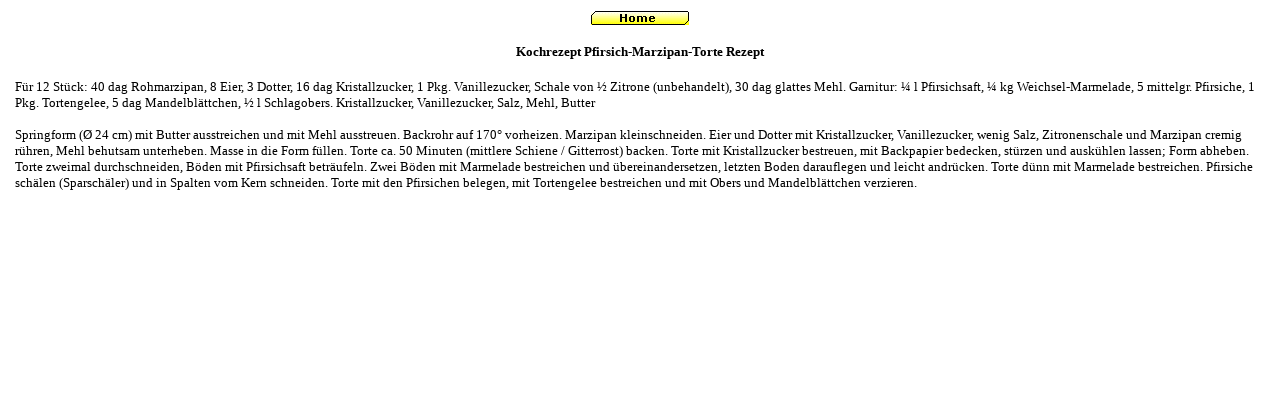

--- FILE ---
content_type: text/html
request_url: http://rezeptservices.at/koch/12088.htm
body_size: 3200
content:
<html>

<head>
<meta http-equiv="Content-Type" content="text/html; charset=windows-1252">
<meta name="language" content="German, Deutsch, de, at, ch">
<meta name="robots" content="index,FOLLOW">
<title>Kochrezept Pfirsich-Marzipan-Torte Rezept kostenlos, gratis und umsonst</title>

</head>

<body>

<div align="center">
	<table border="0" id="table2">
		<tr>
			<td valign="top"><!--webbot bot="HTMLMarkup" startspan --><!--#include virtual="/banner4.ssi" -->
<!--webbot bot="HTMLMarkup" endspan --></td>
			<td valign="top">

<p align="center"><font face="Verdana" size="2"> 
<a href="http://rezeptservices.at" target="_top">
<img src="../Home.gif" alt="Alle Kochrezepte kostenlos, gratis und umsonst" border="0" width="98" height="14"></a> 
</font></p>
<div align="center">
	<table border="0" id="table3">
		<tr>
			<td>
			<p align="center"><b><font face="Verdana" size="2">
			Kochrezept Pfirsich-Marzipan-Torte Rezept<br>
			</font></b>

<font face="Verdana" size="2">
			<!--webbot bot="HTMLMarkup" startspan --><!--#include virtual="/banner3.ssi" -->
<!--webbot bot="HTMLMarkup" endspan --></font></td>
		</tr>
	</table>
</div>
<p align="center">
<font face="Verdana" size="2"><!--webbot bot="HTMLMarkup" startspan --><!--#include virtual="/Banner/zeit.htm" -->
<!--webbot bot="HTMLMarkup" endspan --></font><p align="left">
<font face="Verdana" size="2">Für 12 Stück:  40 dag Rohmarzipan, 8 Eier, 3 Dotter, 16 dag Kristallzucker, 1 Pkg. Vanillezucker, Schale von ½ Zitrone (unbehandelt), 30 dag glattes Mehl. Garnitur: ¼ l Pfirsichsaft, ¼ kg Weichsel-Marmelade, 5 mittelgr. Pfirsiche, 1 Pkg. Tortengelee, 5 dag Mandelblättchen, ½ l Schlagobers. Kristallzucker, Vanillezucker, Salz, Mehl, Butter</font><p align="center">	
<font face="Verdana" size="2">
<!--webbot bot="HTMLMarkup" startspan --><!--#include virtual="/banner1.ssi" -->
<!--webbot bot="HTMLMarkup" endspan --></font><p align="left">
<font face="Verdana" size="2">Springform (Ø 24 cm) mit Butter ausstreichen und mit Mehl ausstreuen. Backrohr auf 170° vorheizen. Marzipan kleinschneiden. Eier und Dotter mit Kristallzucker, Vanillezucker, wenig Salz, Zitronenschale und Marzipan cremig rühren, Mehl behutsam unterheben. Masse in die Form füllen. Torte ca. 50 Minuten (mittlere Schiene / Gitterrost) backen. Torte mit Kristallzucker bestreuen, mit Backpapier bedecken, stürzen und auskühlen lassen; Form abheben. Torte zweimal durchschneiden, Böden mit Pfirsichsaft beträufeln. Zwei Böden mit Marmelade bestreichen und übereinandersetzen, letzten Boden darauflegen und leicht andrücken. Torte dünn mit Marmelade bestreichen. Pfirsiche schälen (Sparschäler) und in Spalten vom Kern schneiden. Torte mit den Pfirsichen belegen, mit Tortengelee bestreichen und mit Obers und Mandelblättchen verzieren.</font><p align="center">
<font face="Verdana" size="2"><!--webbot bot="HTMLMarkup" startspan --><!--#include virtual="/banner2.ssi" -->
<!--webbot bot="HTMLMarkup" endspan --></font></td>
			<td valign="top"><!--webbot bot="HTMLMarkup" startspan --><!--#include virtual="/banner5.ssi" -->
<!--webbot bot="HTMLMarkup" endspan --></td>
		</tr>
	</table>
</div>

</body>

</html>